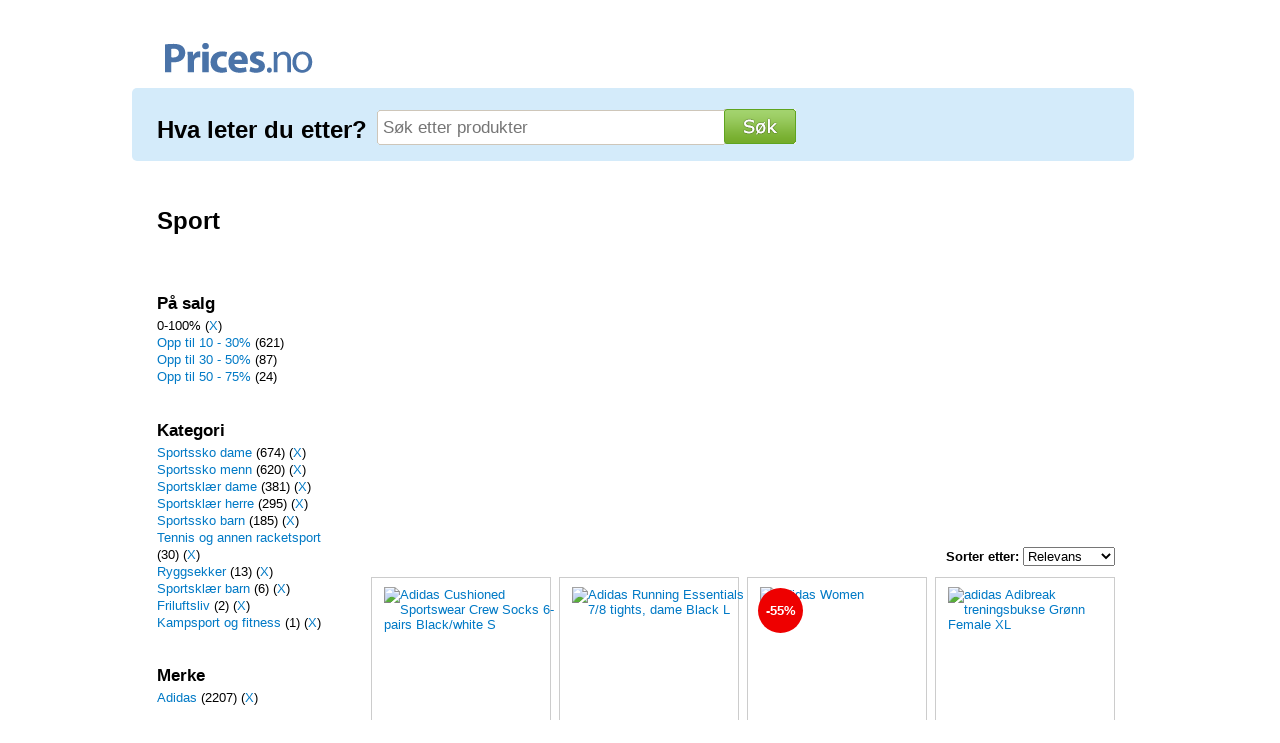

--- FILE ---
content_type: text/html; charset=UTF-8
request_url: https://www.prices.no/q=&b=61&c=163601&r=0-100
body_size: 5920
content:

<!DOCTYPE html>
<html lang="no">
<head>
<meta charset="utf-8">
<title>Sport - Prices.no</title>
<meta name="viewport" content="width=device-width, initial-scale=1">
<meta name="description" content="Finn bl.a. Adidas Running Essentials 7/8 tights, dame Black L fra 549 kr"><meta name="author" content="Prices.no" />
<meta name="owner" content="Prices.no" />
<meta name="copyright" content="Prices.no" />
<script src="jcart/js/jquery-1.4.4.min.js"></script>
<script>
  $(document).ready(function () {
    $("#hamburger").click(function () {
      $("#kategorier-m").toggle();
    });
  });
</script>
<link type="text/css" rel="stylesheet" href="//www.prices.no/prices.css" media="all" />
<!-- Google Tag Manager -->
<script>(function(w,d,s,l,i){w[l]=w[l]||[];w[l].push({'gtm.start':
new Date().getTime(),event:'gtm.js'});var f=d.getElementsByTagName(s)[0],
j=d.createElement(s),dl=l!='dataLayer'?'&l='+l:'';j.async=true;j.src=
'https://www.googletagmanager.com/gtm.js?id='+i+dl;f.parentNode.insertBefore(j,f);
})(window,document,'script','dataLayer','GTM-5SBPJ6J');</script>
<!-- End Google Tag Manager -->
<!--[if lte IE 10]>
<style type="text/css">
.search2f {
margin-top: 1px;
}
.search2f:hover {
margin-top: 1px;
}
</style>
<![endif]-->
<!--[if lt IE 9]>
  <script src="https://html5shiv.googlecode.com/svn/trunk/html5.js"></script>
<![endif]-->
<script>
//If JS is enabled add a class so we can hide the form ASAP (and only for JS enabled browsers)
document.documentElement.className = 'js';
//add the jQuery click/show/hide behaviours:
$(document).ready(function(){
     $("#navigate-mobile").click(function(){
         if($("#menu").is(":visible")){
           $("#menu").hide();
        } else {
           $("#menu").show();
        }
        //don't follow the link (optional, seen as the link is just an anchor)
        return false;
     });
  });
</script>

</head>
<body>
<div id="page">
<header>
<div style="float:right;margin-right:50px;margin-top:28px;color:#ffffff;">
<span style="font-size:16px;color:#000000"></span>
</div>
<div>
<a href="https://www.prices.no"><img src="https://www.prices.no/logo.svg" alt="Prices.no" width="233" height="77" border="0" /></a>
<div id="hamburger">&#9776;</div>
</div>
          
</header>

<div class="search">
<div class="title">Hva leter du etter?</div>
<form method="get" action="/search.php">
<fieldset id="digSearch">
<input class="inputfield" type="text" name="q" placeholder="S&oslash;k etter produkter" value="">
<input class="search2" type="submit" name="submit" onmouseout="this.src='sok.gif'" onmouseover="this.src='sok-.gif'" src="sok.gif">
</fieldset>
</form>
</div>
<div id="main">
<div id='kategorier-m' style='overflow-y: auto; max-height:420px;width:70%;margin-top:0px'>
<a href='https://www.prices.no/q=&c=108301'><svg class="svg-icon" xmlns="http://www.w3.org/2000/svg" width="24"  height="24"  viewBox="0 0 24 24" fill="none"  stroke="currentColor"  stroke-width="2"  stroke-linecap="round"  stroke-linejoin="round"><path stroke="none" d="M0 0h24v24H0z" fill="none"/><path d="M14 6a2 2 0 1 0 -4 0c0 1.667 .67 3 2 4h-.008l7.971 4.428a2 2 0 0 1 1.029 1.749v.823a2 2 0 0 1 -2 2h-14a2 2 0 0 1 -2 -2v-.823a2 2 0 0 1 1.029 -1.749l7.971 -4.428" /></svg>Dameklær</a><br />
<a href='https://www.prices.no/q=&c=108101'><svg class="svg-icon" xmlns="http://www.w3.org/2000/svg" width="24" height="24" viewBox="0 0 24 24" fill="none" stroke="currentColor" stroke-width="2" stroke-linecap="round"  stroke-linejoin="round"><path stroke="none" d="M0 0h24v24H0z" fill="none"/><path d="M12 22l4 -4l-2.5 -11l.993 -2.649a1 1 0 0 0 -.936 -1.351h-3.114a1 1 0 0 0 -.936 1.351l.993 2.649l-2.5 11l4 4z" /><path d="M10.5 7h3l5 5.5" /></svg>Herreklær</a><br />
<a href='https://www.prices.no/q=&c=108501'><svg class="svg-icon" xmlns="http://www.w3.org/2000/svg" width="24" height="24" viewBox="0 0 24 24" fill="none" stroke="currentColor" stroke-width="2" stroke-linecap="round"  stroke-linejoin="round"><path stroke="none" d="M0 0h24v24H0z" fill="none"/><path d="M15 4l6 2v5h-3v8a1 1 0 0 1 -1 1h-10a1 1 0 0 1 -1 -1v-8h-3v-5l6 -2a3 3 0 0 0 6 0" /></svg>Barneklær</a><br />
<a href='https://www.prices.no/q=&c=100332223'><svg class="svg-icon" xmlns="http://www.w3.org/2000/svg" width="24" height="24" viewBox="0 0 24 24" fill="none" stroke="currentColor" stroke-width="2" stroke-linecap="round"  stroke-linejoin="round"><path stroke="none" d="M0 0h24v24H0z" fill="none"/><path d="M13 21l3.5 -2l-4.5 -4l2 -4.5" /><path d="M7 6l2 4l5 .5l4 2.5l2.5 3" /><path d="M4 20l5 -1l1.5 -2" /><path d="M15 7a1 1 0 1 0 2 0a1 1 0 0 0 -2 0" /><path d="M9.5 5a.5 .5 0 1 0 0 -1a.5 .5 0 0 0 0 1z" fill="currentColor" /></svg>Dame sportsklær</a><br />
<a href='https://www.prices.no/q=&c=100332323'><svg class="svg-icon" xmlns="http://www.w3.org/2000/svg" width="24" height="24" viewBox="0 0 24 24" fill="none" stroke="currentColor" stroke-width="2" stroke-linecap="round"  stroke-linejoin="round"><path stroke="none" d="M0 0h24v24H0z" fill="none"/><path d="M11 4a1 1 0 1 0 2 0a1 1 0 0 0 -2 0" /><path d="M3 17l5 1l.75 -1.5" /><path d="M14 21v-4l-4 -3l1 -6" /><path d="M6 12v-3l5 -1l3 3l3 1" /><path d="M19.5 20a.5 .5 0 1 0 0 -1a.5 .5 0 0 0 0 1z" fill="currentColor" /></svg>Herre sportsklær</a><br />
<a href='https://www.prices.no/q=&c=100392623'><svg class="svg-icon" xmlns="http://www.w3.org/2000/svg" width="24" height="24" viewBox="0 0 24 24" fill="none" stroke="currentColor" stroke-width="2" stroke-linecap="round" stroke-linejoin="round"><path stroke="none" d="M0 0h24v24H0z" fill="none"/><path d="M4 6h5.426a1 1 0 0 1 .863 .496l1.064 1.823a3 3 0 0 0 1.896 1.407l4.677 1.114a4 4 0 0 1 3.074 3.89v2.27a1 1 0 0 1 -1 1h-16a1 1 0 0 1 -1 -1v-10a1 1 0 0 1 1 -1z" /><path d="M14 13l1 -2" /><path d="M8 18v-1a4 4 0 0 0 -4 -4h-1" /><path d="M10 12l1.5 -3" /></svg>Sko</a><br />
<a href='https://www.prices.no/q=&c=125801'><svg class="svg-icon" xmlns="http://www.w3.org/2000/svg" width="24" height="24" viewBox="0 0 24 24" fill="none" stroke="currentColor" stroke-width="2" stroke-linecap="round" stroke-linejoin="round"><path stroke="none" d="M0 0h24v24H0z" fill="none"/><path d="M6 5a2 2 0 0 1 2 -2h8a2 2 0 0 1 2 2v14a2 2 0 0 1 -2 2h-8a2 2 0 0 1 -2 -2v-14z" /><path d="M11 4h2" /><path d="M12 17v.01" /></svg>Mobilutstyr</a><br />
<a href='https://www.prices.no/q=&c=110101'><svg svg class="svg-icon" xmlns="http://www.w3.org/2000/svg" width="24" height="24" viewBox="0 0 24 24" fill="none" stroke="currentColor" stroke-width="2" stroke-linecap="round" stroke-linejoin="round"><path stroke="none" d="M0 0h24v24H0z" fill="none"/><path d="M3 5a1 1 0 0 1 1 -1h16a1 1 0 0 1 1 1v10a1 1 0 0 1 -1 1h-16a1 1 0 0 1 -1 -1v-10z" /><path d="M7 20h10" /><path d="M9 16v4" /><path d="M15 16v4" /></svg>Data og programvare</a><br />
<a href='https://www.prices.no/q=&c=134301'><svg class="svg-icon" xmlns="http://www.w3.org/2000/svg" width="24" height="24" viewBox="0 0 24 24" fill="none" stroke="currentColor" stroke-width="2" stroke-linecap="round"  stroke-linejoin="round"><path stroke="none" d="M0 0h24v24H0z" fill="none"/><path d="M9 20h6" /><path d="M12 20v-8" /><path d="M5 12h14l-4 -8h-6z" /></svg>Hus og hjem</a><br />
<a href='https://www.prices.no/q=&c=133101'><svg svg class="svg-icon" xmlns="http://www.w3.org/2000/svg" width="24" height="24" viewBox="0 0 24 24" fill="none" stroke="currentColor" stroke-width="2" stroke-linecap="round" stroke-linejoin="round"><path stroke="none" d="M0 0h24v24H0z" fill="none"/><path d="M10 6v3" /><path d="M14 6v3" /><path d="M5 9m0 2a2 2 0 0 1 2 -2h10a2 2 0 0 1 2 2v8a2 2 0 0 1 -2 2h-10a2 2 0 0 1 -2 -2z" /><path d="M12 15m-2 0a2 2 0 1 0 4 0a2 2 0 1 0 -4 0" /><path d="M9 3h6v3h-6z" /></svg>Kosmetikk</a><br />
<a href='https://www.prices.no/q=&c=5101'><svg class="svg-icon" xmlns="http://www.w3.org/2000/svg" width="24" height="24" viewBox="0 0 24 24" fill="none" stroke="currentColor" stroke-width="2" stroke-linecap="round" stroke-linejoin="round"><path stroke="none" d="M0 0h24v24H0z" fill="none"/><path d="M3 19a9 9 0 0 1 9 0a9 9 0 0 1 9 0" /><path d="M3 6a9 9 0 0 1 9 0a9 9 0 0 1 9 0" /><path d="M3 6l0 13" /><path d="M12 6l0 13" /><path d="M21 6l0 13" /></svg>Bøker og blader</a><br />
<a href='https://www.prices.no/q=&c=163601'><svg class="svg-icon" xmlns="http://www.w3.org/2000/svg" width="24"  height="24"  viewBox="0 0 24 24" fill="none"  stroke="currentColor"  stroke-width="2"  stroke-linecap="round"  stroke-linejoin="round"><path stroke="none" d="M0 0h24v24H0z" fill="none"/><path d="M12 12m-9 0a9 9 0 1 0 18 0a9 9 0 1 0 -18 0" /><path d="M6 5.3a9 9 0 0 1 0 13.4" /><path d="M18 5.3a9 9 0 0 0 0 13.4" /></svg>Sport</a><br />
<a href='https://www.prices.no/q=&c=100392523'><svg svg class="svg-icon" xmlns="http://www.w3.org/2000/svg" width="24" height="24" viewBox="0 0 24 24" fill="none" stroke="currentColor" stroke-width="2" stroke-linecap="round"  stroke-linejoin="round"><path stroke="none" d="M0 0h24v24H0z" fill="none"/><path d="M6 9a3 3 0 0 1 3 -3h6a3 3 0 0 1 3 3v6a3 3 0 0 1 -3 3h-6a3 3 0 0 1 -3 -3v-6z" /><path d="M9 18v3h6v-3" /><path d="M9 6v-3h6v3" /></svg>Klokker</a><br /><br />
</div>

<h1>Sport</h1>
<a id="navigate-mobile" href="#menu">Avgrens</a>

<nav id="menu">
<br /><br /><h3>På salg</h3>0-100% (<a href='https://www.prices.no/q=&b=61&c=163601'>X</a>)<br /><div id='' style='overflow-y: auto; max-height:200px;width:180px'><a href='https://www.prices.no/q=&r=10-30&b=61&c=163601'>Opp til 10 - 30%</a> (621)<br /><a href='https://www.prices.no/q=&r=30-50&b=61&c=163601'>Opp til 30 - 50%</a> (87)<br /><a href='https://www.prices.no/q=&r=50-75&b=61&c=163601'>Opp til 50 - 75%</a> (24)<br /></div><br /><h3>Kategori</h3><div id='' style='overflow-y:auto; max-height:200px;width:180px'><a href='https://www.prices.no/q=&c=100564913&b=61&r=0-100'>Sportssko dame</a> (674) (<a href='https://www.prices.no/q=&b=61&r=0-100'>X</a>)<br /><a href='https://www.prices.no/q=&c=100565013&b=61&r=0-100'>Sportssko menn</a> (620) (<a href='https://www.prices.no/q=&b=61&r=0-100'>X</a>)<br /><a href='https://www.prices.no/q=&c=100332223&b=61&r=0-100'>Sportsklær dame</a> (381) (<a href='https://www.prices.no/q=&b=61&r=0-100'>X</a>)<br /><a href='https://www.prices.no/q=&c=100332323&b=61&r=0-100'>Sportsklær herre</a> (295) (<a href='https://www.prices.no/q=&b=61&r=0-100'>X</a>)<br /><a href='https://www.prices.no/q=&c=100565113&b=61&r=0-100'>Sportssko barn</a> (185) (<a href='https://www.prices.no/q=&b=61&r=0-100'>X</a>)<br /><a href='https://www.prices.no/q=&c=165701&b=61&r=0-100'>Tennis og annen racketsport</a> (30) (<a href='https://www.prices.no/q=&b=61&r=0-100'>X</a>)<br /><a href='https://www.prices.no/q=&c=100568013&b=61&r=0-100'>Ryggsekker</a> (13) (<a href='https://www.prices.no/q=&b=61&r=0-100'>X</a>)<br /><a href='https://www.prices.no/q=&c=100572513&b=61&r=0-100'>Sportsklær barn</a> (6) (<a href='https://www.prices.no/q=&b=61&r=0-100'>X</a>)<br /><a href='https://www.prices.no/q=&c=164401&b=61&r=0-100'>Friluftsliv</a> (2) (<a href='https://www.prices.no/q=&b=61&r=0-100'>X</a>)<br /><a href='https://www.prices.no/q=&c=165101&b=61&r=0-100'>Kampsport og fitness</a> (1) (<a href='https://www.prices.no/q=&b=61&r=0-100'>X</a>)<br /></div><br /><h3>Merke</h3><div id='' style='overflow-y:auto; max-height:200px;width:180px'><a href='https://www.prices.no/q=&b=61&c=163601&r=0-100'>Adidas</a> (2207) (<a href='https://www.prices.no/q=&c=163601&r=0-100'>X</a>)<br /></div><a href='https://www.prices.no/q=&s='><br />Fjern alle filtre</a><br /><div id="desktopad">
<br /><br />

<br />


<script async src="//pagead2.googlesyndication.com/pagead/js/adsbygoogle.js"></script>
<ins class="adsbygoogle"
     style="display:block"
     data-ad-client="ca-pub-3491869746748434"
     data-ad-slot="7751495935"
     data-ad-format="auto"></ins>
<script>
(adsbygoogle = window.adsbygoogle || []).push({});
</script>
</div>
</nav>
<article>

<br /><script async src="//pagead2.googlesyndication.com/pagead/js/adsbygoogle.js"></script>
<ins class="adsbygoogle"
     style="display:block"
     data-ad-client="ca-pub-3491869746748434"
     data-ad-slot="7751495935"
     data-ad-format="auto"></ins>
<script>
(adsbygoogle = window.adsbygoogle || []).push({});
</script>

<div class='container'><div style='float:right;'><form><fieldset><label for='sorter'><b>Sorter etter: </b></label><select id='sorter' onchange='window.location.href = this.value;'><option selected value='https://www.prices.no/q=&b=61&c=163601&r=0-100'>Relevans</option><option value='https://www.prices.no/q=&b=61&c=163601&r=0-100&s=asc'>Pris lav-h&oslash;y</option><option value='https://www.prices.no/q=&b=61&c=163601&r=0-100&s=desc'>Pris h&oslash;y-lav</option></select></fieldset></form> 
</div></div><br /><br />
<div class='resultat-container' itemscope='' itemtype='https://schema.org/Product'><div class='resultat-container-w'><a href='https://www.prices.no/produkt/jXW0PYzeod--nzYMKalkeg/adidas' rel='nofollow' target='_blank' itemprop='url'><div class='resultat-bilde'><img src='/images/image.php?id=jXW0PYzeod--nzYMKalkeg' alt='Adidas Cushioned Sportswear Crew Socks 6-pairs Black/white S' class='mbilde' border='0' align='left'></img></div><div class='resultat-tekst'><span style='font-size:105%;color:#31353d;'>Adidas Cushioned Sportswear Crew Socks 6-pairs Black/white S</span></div><div class='resultat-pris' itemprop='offers' itemscope itemtype='https://schema.org/Offer'><span class='pris' itemprop='price' content=199>199,<small>00</small></span><span class='kr'> kr</span> <br /><div style='margin-top:4px;margin-bottom:0px;'></div><meta itemprop='availability' content='https://schema.org/InStock'></div></a><meta itemprop='name' content='Adidas Cushioned Sportswear Crew Socks 6-pairs Black/white S'></div></div><div class='resultat-container' itemscope='' itemtype='https://schema.org/Product'><div class='resultat-container-w'><a href='https://www.prices.no/produkt/5w_4F9v8RsMoZBR-kEloXQ/adidas' rel='nofollow' target='_blank' itemprop='url'><div class='resultat-bilde'><img src='/images/image.php?id=5w_4F9v8RsMoZBR-kEloXQ' alt='Adidas Running Essentials 7/8 tights, dame Black L' class='mbilde' border='0' align='left'></img></div><div class='resultat-tekst'><span style='font-size:105%;color:#31353d;'>Adidas Running Essentials 7/8 tights, dame Black L</span></div><div class='resultat-pris' itemprop='offers' itemscope itemtype='https://schema.org/Offer'><span class='pris' itemprop='price' content=549>549,<small>00</small></span><span class='kr'> kr</span> <br /><div style='margin-top:4px;margin-bottom:0px;'></div><meta itemprop='availability' content='https://schema.org/InStock'></div></a><meta itemprop='name' content='Adidas Running Essentials 7/8 tights, dame Black L'></div></div><div class='resultat-container' itemscope='' itemtype='https://schema.org/Product'><div class='resultat-container-w'><a href='https://www.prices.no/produkt/XFVRonaOCLnPAeEeg0fbqQ/adidas' rel='nofollow' target='_blank' itemprop='url'><div class='resultat-bilde'><div class='sale'>-55%</div><img src='/images/image.php?id=XFVRonaOCLnPAeEeg0fbqQ' alt='Adidas Women's Optime Training Icons 7/8 Tight Legacy Burgundy S Regular' class='mbilde' border='0' align='left'></img></div><div class='resultat-tekst'><span style='font-size:105%;color:#31353d;'>Adidas Women's Optime Training Icons 7/8 Tight Legacy Bur...</span></div><div class='resultat-pris' itemprop='offers' itemscope itemtype='https://schema.org/Offer'><span style='text-decoration:line-through; color:#000000; font-size:12pt;'>699,<small>00</small></span> <span class='pris' itemprop='price' content=315>315,<small>00</small></span><span class='kr'> kr</span> <br /><div style='margin-top:4px;margin-bottom:0px;'></div><meta itemprop='availability' content='https://schema.org/InStock'></div></a><meta itemprop='name' content='Adidas Women's Optime Training Icons 7/8 Tight Legacy Bur...'></div></div><div class='resultat-container' itemscope='' itemtype='https://schema.org/Product'><div class='resultat-container-w'><a href='https://www.prices.no/produkt/0QLB78FWuS_euxJsQD1dwg/adidas' rel='nofollow' target='_blank' itemprop='url'><div class='resultat-bilde'><img src='/images/image.php?id=0QLB78FWuS_euxJsQD1dwg' alt='adidas Adibreak treningsbukse Grønn Female XL' class='mbilde' border='0' align='left'></img></div><div class='resultat-tekst'><span style='font-size:105%;color:#31353d;'>adidas Adibreak treningsbukse Grønn Female XL</span></div><div class='resultat-pris' itemprop='offers' itemscope itemtype='https://schema.org/Offer'><span class='pris' itemprop='price' content=829>829,<small>00</small></span><span class='kr'> kr</span> <br /><div style='margin-top:4px;margin-bottom:0px;'></div><meta itemprop='availability' content='https://schema.org/InStock'></div></a><meta itemprop='name' content='adidas Adibreak treningsbukse Grønn Female XL'></div></div><div class='resultat-container' itemscope='' itemtype='https://schema.org/Product'><div class='resultat-container-w'><a href='https://www.prices.no/produkt/yi-HouocinDTnx-08V7Auw/adidas' rel='nofollow' target='_blank' itemprop='url'><div class='resultat-bilde'><img src='/images/image.php?id=yi-HouocinDTnx-08V7Auw' alt='Adidas Match Skirt Pro Y3 White/Black' class='mbilde' border='0' align='left'></img></div><div class='resultat-tekst'><span style='font-size:105%;color:#31353d;'>Adidas Match Skirt Pro Y3 White/Black</span></div><div class='resultat-pris' itemprop='offers' itemscope itemtype='https://schema.org/Offer'><span class='pris' itemprop='price' content=799>799,<small>00</small></span><span class='kr'> kr</span> <br /><div style='margin-top:4px;margin-bottom:0px;'></div><meta itemprop='availability' content='https://schema.org/InStock'></div></a><meta itemprop='name' content='Adidas Match Skirt Pro Y3 White/Black'></div></div><div class='resultat-container' itemscope='' itemtype='https://schema.org/Product'><div class='resultat-container-w'><a href='https://www.prices.no/produkt/uOrgeYBkXqznChcfDevswQ/adidas' rel='nofollow' target='_blank' itemprop='url'><div class='resultat-bilde'><img src='/images/image.php?id=uOrgeYBkXqznChcfDevswQ' alt='Adidas Boxing Bag Classic 90 cm' class='mbilde' border='0' align='left'></img></div><div class='resultat-tekst'><span style='font-size:105%;color:#31353d;'>Adidas Boxing Bag Classic 90 cm</span></div><div class='resultat-pris' itemprop='offers' itemscope itemtype='https://schema.org/Offer'><span class='pris' itemprop='price' content=1895>1&nbsp;895,<small>00</small></span><span class='kr'> kr</span> <br /><div style='margin-top:4px;margin-bottom:0px;'></div><meta itemprop='availability' content='https://schema.org/InStock'></div></a><meta itemprop='name' content='Adidas Boxing Bag Classic 90 cm'></div></div><div class='resultat-container' itemscope='' itemtype='https://schema.org/Product'><div class='resultat-container-w'><a href='https://www.prices.no/produkt/FXYybkfz1MR-rqevfhrPdw/adidas' rel='nofollow' target='_blank' itemprop='url'><div class='resultat-bilde'><div class='sale'>-43%</div><img src='/images/image.php?id=FXYybkfz1MR-rqevfhrPdw' alt='Adidas Ultimate 365 Tpr Bukse Herre Grønn 34-32' class='mbilde' border='0' align='left'></img></div><div class='resultat-tekst'><span style='font-size:105%;color:#31353d;'>Adidas Ultimate 365 Tpr Bukse Herre Grønn 34-32</span></div><div class='resultat-pris' itemprop='offers' itemscope itemtype='https://schema.org/Offer'><span style='text-decoration:line-through; color:#000000; font-size:12pt;'>879,<small>00</small></span> <span class='pris' itemprop='price' content=499>499,<small>00</small></span><span class='kr'> kr</span> <br /><div style='margin-top:4px;margin-bottom:0px;'></div><meta itemprop='availability' content='https://schema.org/InStock'></div></a><meta itemprop='name' content='Adidas Ultimate 365 Tpr Bukse Herre Grønn 34-32'></div></div><div class='resultat-container' itemscope='' itemtype='https://schema.org/Product'><div class='resultat-container-w'><a href='https://www.prices.no/produkt/YdMe-Yzk6gIRGGKx5i7Agg/adidas' rel='nofollow' target='_blank' itemprop='url'><div class='resultat-bilde'><img src='/images/image.php?id=YdMe-Yzk6gIRGGKx5i7Agg' alt='Adidas Handball Spezial Db3021 Sko Sort Og Hvit Hvit female 42 2/3' class='mbilde' border='0' align='left'></img></div><div class='resultat-tekst'><span style='font-size:105%;color:#31353d;'>Adidas Handball Spezial Db3021 Sko Sort Og Hvit Hvit fema...</span></div><div class='resultat-pris' itemprop='offers' itemscope itemtype='https://schema.org/Offer'><span class='pris' itemprop='price' content=1349>1&nbsp;349,<small>00</small></span><span class='kr'> kr</span> <br /><div style='margin-top:4px;margin-bottom:0px;'></div><meta itemprop='availability' content='https://schema.org/InStock'></div></a><meta itemprop='name' content='Adidas Handball Spezial Db3021 Sko Sort Og Hvit Hvit fema...'></div></div><div class='resultat-container' itemscope='' itemtype='https://schema.org/Product'><div class='resultat-container-w'><a href='https://www.prices.no/produkt/Ai7S6oxHgBZ9RziZxx_bQQ/adidas' rel='nofollow' target='_blank' itemprop='url'><div class='resultat-bilde'><img src='/images/image.php?id=Ai7S6oxHgBZ9RziZxx_bQQ' alt='Adidas W Adizero E Booty Black Black L' class='mbilde' border='0' align='left'></img></div><div class='resultat-tekst'><span style='font-size:105%;color:#31353d;'>Adidas W Adizero E Booty Black Black L</span></div><div class='resultat-pris' itemprop='offers' itemscope itemtype='https://schema.org/Offer'><span class='pris' itemprop='price' content=349>349,<small>00</small></span><span class='kr'> kr</span> <br /><div style='margin-top:4px;margin-bottom:0px;'></div><meta itemprop='availability' content='https://schema.org/InStock'></div></a><meta itemprop='name' content='Adidas W Adizero E Booty Black Black L'></div></div><div class='resultat-container' itemscope='' itemtype='https://schema.org/Product'><div class='resultat-container-w'><a href='https://www.prices.no/produkt/2fDPMMLcesknMoqwVac8uQ/adidas' rel='nofollow' target='_blank' itemprop='url'><div class='resultat-bilde'><img src='/images/image.php?id=2fDPMMLcesknMoqwVac8uQ' alt='Adidas W Adizero E Booty Black Black XL' class='mbilde' border='0' align='left'></img></div><div class='resultat-tekst'><span style='font-size:105%;color:#31353d;'>Adidas W Adizero E Booty Black Black XL</span></div><div class='resultat-pris' itemprop='offers' itemscope itemtype='https://schema.org/Offer'><span class='pris' itemprop='price' content=349>349,<small>00</small></span><span class='kr'> kr</span> <br /><div style='margin-top:4px;margin-bottom:0px;'></div><meta itemprop='availability' content='https://schema.org/InStock'></div></a><meta itemprop='name' content='Adidas W Adizero E Booty Black Black XL'></div></div><div class='resultat-container' itemscope='' itemtype='https://schema.org/Product'><div class='resultat-container-w'><a href='https://www.prices.no/produkt/IWbj-WitZja69gK9zc3x_Q/adidas' rel='nofollow' target='_blank' itemprop='url'><div class='resultat-bilde'><img src='/images/image.php?id=IWbj-WitZja69gK9zc3x_Q' alt='Adidas W Adizero E Booty Black Black S' class='mbilde' border='0' align='left'></img></div><div class='resultat-tekst'><span style='font-size:105%;color:#31353d;'>Adidas W Adizero E Booty Black Black S</span></div><div class='resultat-pris' itemprop='offers' itemscope itemtype='https://schema.org/Offer'><span class='pris' itemprop='price' content=349>349,<small>00</small></span><span class='kr'> kr</span> <br /><div style='margin-top:4px;margin-bottom:0px;'></div><meta itemprop='availability' content='https://schema.org/InStock'></div></a><meta itemprop='name' content='Adidas W Adizero E Booty Black Black S'></div></div><div class='resultat-container' itemscope='' itemtype='https://schema.org/Product'><div class='resultat-container-w'><a href='https://www.prices.no/produkt/W3EvjP0i_I1TjpqbadwxyA/adidas' rel='nofollow' target='_blank' itemprop='url'><div class='resultat-bilde'><img src='/images/image.php?id=W3EvjP0i_I1TjpqbadwxyA' alt='Adidas W Adizero E Booty Black Black M' class='mbilde' border='0' align='left'></img></div><div class='resultat-tekst'><span style='font-size:105%;color:#31353d;'>Adidas W Adizero E Booty Black Black M</span></div><div class='resultat-pris' itemprop='offers' itemscope itemtype='https://schema.org/Offer'><span class='pris' itemprop='price' content=349>349,<small>00</small></span><span class='kr'> kr</span> <br /><div style='margin-top:4px;margin-bottom:0px;'></div><meta itemprop='availability' content='https://schema.org/InStock'></div></a><meta itemprop='name' content='Adidas W Adizero E Booty Black Black M'></div></div><div class='resultat-container' itemscope='' itemtype='https://schema.org/Product'><div class='resultat-container-w'><a href='https://www.prices.no/produkt/rlSo0qZbBPORkLnNHTluSQ/adidas' rel='nofollow' target='_blank' itemprop='url'><div class='resultat-bilde'><div class='sale'>-44%</div><img src='/images/image.php?id=rlSo0qZbBPORkLnNHTluSQ' alt='Adidas W Xpr Ls Tee Carbon Carbon L' class='mbilde' border='0' align='left'></img></div><div class='resultat-tekst'><span style='font-size:105%;color:#31353d;'>Adidas W Xpr Ls Tee Carbon Carbon L</span></div><div class='resultat-pris' itemprop='offers' itemscope itemtype='https://schema.org/Offer'><span style='text-decoration:line-through; color:#000000; font-size:12pt;'>799,<small>00</small></span> <span class='pris' itemprop='price' content=449>449,<small>00</small></span><span class='kr'> kr</span> <br /><div style='margin-top:4px;margin-bottom:0px;'></div><meta itemprop='availability' content='https://schema.org/InStock'></div></a><meta itemprop='name' content='Adidas W Xpr Ls Tee Carbon Carbon L'></div></div><div class='resultat-container' itemscope='' itemtype='https://schema.org/Product'><div class='resultat-container-w'><a href='https://www.prices.no/produkt/n9FcmyLsZJX9K1lHuKugHQ/adidas' rel='nofollow' target='_blank' itemprop='url'><div class='resultat-bilde'><div class='sale'>-44%</div><img src='/images/image.php?id=n9FcmyLsZJX9K1lHuKugHQ' alt='Adidas W Xpr Ls Tee Carbon Carbon XL' class='mbilde' border='0' align='left'></img></div><div class='resultat-tekst'><span style='font-size:105%;color:#31353d;'>Adidas W Xpr Ls Tee Carbon Carbon XL</span></div><div class='resultat-pris' itemprop='offers' itemscope itemtype='https://schema.org/Offer'><span style='text-decoration:line-through; color:#000000; font-size:12pt;'>799,<small>00</small></span> <span class='pris' itemprop='price' content=449>449,<small>00</small></span><span class='kr'> kr</span> <br /><div style='margin-top:4px;margin-bottom:0px;'></div><meta itemprop='availability' content='https://schema.org/InStock'></div></a><meta itemprop='name' content='Adidas W Xpr Ls Tee Carbon Carbon XL'></div></div><div class='resultat-container' itemscope='' itemtype='https://schema.org/Product'><div class='resultat-container-w'><a href='https://www.prices.no/produkt/I9nBhpfyE_iAeXr-dG3hRw/adidas' rel='nofollow' target='_blank' itemprop='url'><div class='resultat-bilde'><div class='sale'>-44%</div><img src='/images/image.php?id=I9nBhpfyE_iAeXr-dG3hRw' alt='Adidas W Xpr Ls Tee Carbon Carbon S' class='mbilde' border='0' align='left'></img></div><div class='resultat-tekst'><span style='font-size:105%;color:#31353d;'>Adidas W Xpr Ls Tee Carbon Carbon S</span></div><div class='resultat-pris' itemprop='offers' itemscope itemtype='https://schema.org/Offer'><span style='text-decoration:line-through; color:#000000; font-size:12pt;'>799,<small>00</small></span> <span class='pris' itemprop='price' content=449>449,<small>00</small></span><span class='kr'> kr</span> <br /><div style='margin-top:4px;margin-bottom:0px;'></div><meta itemprop='availability' content='https://schema.org/InStock'></div></a><meta itemprop='name' content='Adidas W Xpr Ls Tee Carbon Carbon S'></div></div><div class='resultat-container' itemscope='' itemtype='https://schema.org/Product'><div class='resultat-container-w'><a href='https://www.prices.no/produkt/wV1y4q06u2GX_RpF4hrXLQ/adidas' rel='nofollow' target='_blank' itemprop='url'><div class='resultat-bilde'><img src='/images/image.php?id=wV1y4q06u2GX_RpF4hrXLQ' alt='Adidas Women's Xperior Shorts Black L 5' class='mbilde' border='0' align='left'></img></div><div class='resultat-tekst'><span style='font-size:105%;color:#31353d;'>Adidas Women's Xperior Shorts Black L 5</span></div><div class='resultat-pris' itemprop='offers' itemscope itemtype='https://schema.org/Offer'><span class='pris' itemprop='price' content=749>749,<small>00</small></span><span class='kr'> kr</span> <br /><div style='margin-top:4px;margin-bottom:0px;'></div><meta itemprop='availability' content='https://schema.org/InStock'></div></a><meta itemprop='name' content='Adidas Women's Xperior Shorts Black L 5'></div></div><div class='resultat-container' itemscope='' itemtype='https://schema.org/Product'><div class='resultat-container-w'><a href='https://www.prices.no/produkt/5CWhl7BOey3b-L8LSBXgTw/adidas' rel='nofollow' target='_blank' itemprop='url'><div class='resultat-bilde'><img src='/images/image.php?id=5CWhl7BOey3b-L8LSBXgTw' alt='Adidas Women's Xperior Shorts Black XL5' class='mbilde' border='0' align='left'></img></div><div class='resultat-tekst'><span style='font-size:105%;color:#31353d;'>Adidas Women's Xperior Shorts Black XL5</span></div><div class='resultat-pris' itemprop='offers' itemscope itemtype='https://schema.org/Offer'><span class='pris' itemprop='price' content=749>749,<small>00</small></span><span class='kr'> kr</span> <br /><div style='margin-top:4px;margin-bottom:0px;'></div><meta itemprop='availability' content='https://schema.org/InStock'></div></a><meta itemprop='name' content='Adidas Women's Xperior Shorts Black XL5'></div></div><div class='resultat-container' itemscope='' itemtype='https://schema.org/Product'><div class='resultat-container-w'><a href='https://www.prices.no/produkt/9xSs18zOe2wft8Jn0AFZJA/adidas' rel='nofollow' target='_blank' itemprop='url'><div class='resultat-bilde'><img src='/images/image.php?id=9xSs18zOe2wft8Jn0AFZJA' alt='Adidas Women's Xperior Shorts Black S 5' class='mbilde' border='0' align='left'></img></div><div class='resultat-tekst'><span style='font-size:105%;color:#31353d;'>Adidas Women's Xperior Shorts Black S 5</span></div><div class='resultat-pris' itemprop='offers' itemscope itemtype='https://schema.org/Offer'><span class='pris' itemprop='price' content=749>749,<small>00</small></span><span class='kr'> kr</span> <br /><div style='margin-top:4px;margin-bottom:0px;'></div><meta itemprop='availability' content='https://schema.org/InStock'></div></a><meta itemprop='name' content='Adidas Women's Xperior Shorts Black S 5'></div></div><div class='resultat-container' itemscope='' itemtype='https://schema.org/Product'><div class='resultat-container-w'><a href='https://www.prices.no/produkt/YQnXsR2k9B746rfyu0zTfg/adidas' rel='nofollow' target='_blank' itemprop='url'><div class='resultat-bilde'><div class='sale'>-27%</div><img src='/images/image.php?id=YQnXsR2k9B746rfyu0zTfg' alt='Adidas W Xpr Tights Black L-XL' class='mbilde' border='0' align='left'></img></div><div class='resultat-tekst'><span style='font-size:105%;color:#31353d;'>Adidas W Xpr Tights Black L-XL</span></div><div class='resultat-pris' itemprop='offers' itemscope itemtype='https://schema.org/Offer'><span style='text-decoration:line-through; color:#000000; font-size:12pt;'>1&nbsp;099,<small>00</small></span> <span class='pris' itemprop='price' content=799>799,<small>00</small></span><span class='kr'> kr</span> <br /><div style='margin-top:4px;margin-bottom:0px;'></div><meta itemprop='availability' content='https://schema.org/InStock'></div></a><meta itemprop='name' content='Adidas W Xpr Tights Black L-XL'></div></div><div class='resultat-container' itemscope='' itemtype='https://schema.org/Product'><div class='resultat-container-w'><a href='https://www.prices.no/produkt/7_MhPwhaiwgKOKfmTmw6nw/adidas' rel='nofollow' target='_blank' itemprop='url'><div class='resultat-bilde'><div class='sale'>-27%</div><img src='/images/image.php?id=7_MhPwhaiwgKOKfmTmw6nw' alt='Adidas W Xpr Tights Black L' class='mbilde' border='0' align='left'></img></div><div class='resultat-tekst'><span style='font-size:105%;color:#31353d;'>Adidas W Xpr Tights Black L</span></div><div class='resultat-pris' itemprop='offers' itemscope itemtype='https://schema.org/Offer'><span style='text-decoration:line-through; color:#000000; font-size:12pt;'>1&nbsp;099,<small>00</small></span> <span class='pris' itemprop='price' content=799>799,<small>00</small></span><span class='kr'> kr</span> <br /><div style='margin-top:4px;margin-bottom:0px;'></div><meta itemprop='availability' content='https://schema.org/InStock'></div></a><meta itemprop='name' content='Adidas W Xpr Tights Black L'></div></div><div class='resultat-container' itemscope='' itemtype='https://schema.org/Product'><div class='resultat-container-w'><a href='https://www.prices.no/produkt/-FC8Dt-__uYSHu-RD1B_rw/adidas' rel='nofollow' target='_blank' itemprop='url'><div class='resultat-bilde'><div class='sale'>-44%</div><img src='/images/image.php?id=-FC8Dt-__uYSHu-RD1B_rw' alt='Adidas W Xpr Ls Tee Carbon Carbon M' class='mbilde' border='0' align='left'></img></div><div class='resultat-tekst'><span style='font-size:105%;color:#31353d;'>Adidas W Xpr Ls Tee Carbon Carbon M</span></div><div class='resultat-pris' itemprop='offers' itemscope itemtype='https://schema.org/Offer'><span style='text-decoration:line-through; color:#000000; font-size:12pt;'>799,<small>00</small></span> <span class='pris' itemprop='price' content=449>449,<small>00</small></span><span class='kr'> kr</span> <br /><div style='margin-top:4px;margin-bottom:0px;'></div><meta itemprop='availability' content='https://schema.org/InStock'></div></a><meta itemprop='name' content='Adidas W Xpr Ls Tee Carbon Carbon M'></div></div><div class='resultat-container' itemscope='' itemtype='https://schema.org/Product'><div class='resultat-container-w'><a href='https://www.prices.no/produkt/mwxYatWB0xX5f28ZcODt1A/adidas' rel='nofollow' target='_blank' itemprop='url'><div class='resultat-bilde'><img src='/images/image.php?id=mwxYatWB0xX5f28ZcODt1A' alt='Adidas Women's Xperior Shorts Black M 5' class='mbilde' border='0' align='left'></img></div><div class='resultat-tekst'><span style='font-size:105%;color:#31353d;'>Adidas Women's Xperior Shorts Black M 5</span></div><div class='resultat-pris' itemprop='offers' itemscope itemtype='https://schema.org/Offer'><span class='pris' itemprop='price' content=749>749,<small>00</small></span><span class='kr'> kr</span> <br /><div style='margin-top:4px;margin-bottom:0px;'></div><meta itemprop='availability' content='https://schema.org/InStock'></div></a><meta itemprop='name' content='Adidas Women's Xperior Shorts Black M 5'></div></div><div class='resultat-container' itemscope='' itemtype='https://schema.org/Product'><div class='resultat-container-w'><a href='https://www.prices.no/produkt/rtjLQnB2-dgL_mWmxagQMw/adidas' rel='nofollow' target='_blank' itemprop='url'><div class='resultat-bilde'><div class='sale'>-31%</div><img src='/images/image.php?id=rtjLQnB2-dgL_mWmxagQMw' alt='Adidas W Adizero E Jckt White White XL' class='mbilde' border='0' align='left'></img></div><div class='resultat-tekst'><span style='font-size:105%;color:#31353d;'>Adidas W Adizero E Jckt White White XL</span></div><div class='resultat-pris' itemprop='offers' itemscope itemtype='https://schema.org/Offer'><span style='text-decoration:line-through; color:#000000; font-size:12pt;'>799,<small>00</small></span> <span class='pris' itemprop='price' content=549>549,<small>00</small></span><span class='kr'> kr</span> <br /><div style='margin-top:4px;margin-bottom:0px;'></div><meta itemprop='availability' content='https://schema.org/InStock'></div></a><meta itemprop='name' content='Adidas W Adizero E Jckt White White XL'></div></div><div class='resultat-container' itemscope='' itemtype='https://schema.org/Product'><div class='resultat-container-w'><a href='https://www.prices.no/produkt/8fN_WrUXk3TC9AkjGHwd7g/adidas' rel='nofollow' target='_blank' itemprop='url'><div class='resultat-bilde'><div class='sale'>-27%</div><img src='/images/image.php?id=8fN_WrUXk3TC9AkjGHwd7g' alt='Adidas W Xpr Tights Black M-L' class='mbilde' border='0' align='left'></img></div><div class='resultat-tekst'><span style='font-size:105%;color:#31353d;'>Adidas W Xpr Tights Black M-L</span></div><div class='resultat-pris' itemprop='offers' itemscope itemtype='https://schema.org/Offer'><span style='text-decoration:line-through; color:#000000; font-size:12pt;'>1&nbsp;099,<small>00</small></span> <span class='pris' itemprop='price' content=799>799,<small>00</small></span><span class='kr'> kr</span> <br /><div style='margin-top:4px;margin-bottom:0px;'></div><meta itemprop='availability' content='https://schema.org/InStock'></div></a><meta itemprop='name' content='Adidas W Xpr Tights Black M-L'></div></div><div class='resultat-container' itemscope='' itemtype='https://schema.org/Product'><div class='resultat-container-w'><a href='https://www.prices.no/produkt/3ZUevpEouuuouiSBPrYGLQ/adidas' rel='nofollow' target='_blank' itemprop='url'><div class='resultat-bilde'><div class='sale'>-31%</div><img src='/images/image.php?id=3ZUevpEouuuouiSBPrYGLQ' alt='Adidas W Adizero E Jckt White White L' class='mbilde' border='0' align='left'></img></div><div class='resultat-tekst'><span style='font-size:105%;color:#31353d;'>Adidas W Adizero E Jckt White White L</span></div><div class='resultat-pris' itemprop='offers' itemscope itemtype='https://schema.org/Offer'><span style='text-decoration:line-through; color:#000000; font-size:12pt;'>799,<small>00</small></span> <span class='pris' itemprop='price' content=549>549,<small>00</small></span><span class='kr'> kr</span> <br /><div style='margin-top:4px;margin-bottom:0px;'></div><meta itemprop='availability' content='https://schema.org/InStock'></div></a><meta itemprop='name' content='Adidas W Adizero E Jckt White White L'></div></div><div class='resultat-container' itemscope='' itemtype='https://schema.org/Product'><div class='resultat-container-w'><a href='https://www.prices.no/produkt/__ZyYsrSmlEe2TMb1RW26g/adidas' rel='nofollow' target='_blank' itemprop='url'><div class='resultat-bilde'><div class='sale'>-31%</div><img src='/images/image.php?id=__ZyYsrSmlEe2TMb1RW26g' alt='Adidas W Adizero E Jckt White White M' class='mbilde' border='0' align='left'></img></div><div class='resultat-tekst'><span style='font-size:105%;color:#31353d;'>Adidas W Adizero E Jckt White White M</span></div><div class='resultat-pris' itemprop='offers' itemscope itemtype='https://schema.org/Offer'><span style='text-decoration:line-through; color:#000000; font-size:12pt;'>799,<small>00</small></span> <span class='pris' itemprop='price' content=549>549,<small>00</small></span><span class='kr'> kr</span> <br /><div style='margin-top:4px;margin-bottom:0px;'></div><meta itemprop='availability' content='https://schema.org/InStock'></div></a><meta itemprop='name' content='Adidas W Adizero E Jckt White White M'></div></div><div class='resultat-container' itemscope='' itemtype='https://schema.org/Product'><div class='resultat-container-w'><a href='https://www.prices.no/produkt/Yvjg0Kr8vcy2DJvrap40mw/adidas' rel='nofollow' target='_blank' itemprop='url'><div class='resultat-bilde'><div class='sale'>-44%</div><img src='/images/image.php?id=Yvjg0Kr8vcy2DJvrap40mw' alt='Adidas W Xpr Ls Tee Carbon Carbon XS' class='mbilde' border='0' align='left'></img></div><div class='resultat-tekst'><span style='font-size:105%;color:#31353d;'>Adidas W Xpr Ls Tee Carbon Carbon XS</span></div><div class='resultat-pris' itemprop='offers' itemscope itemtype='https://schema.org/Offer'><span style='text-decoration:line-through; color:#000000; font-size:12pt;'>799,<small>00</small></span> <span class='pris' itemprop='price' content=449>449,<small>00</small></span><span class='kr'> kr</span> <br /><div style='margin-top:4px;margin-bottom:0px;'></div><meta itemprop='availability' content='https://schema.org/InStock'></div></a><meta itemprop='name' content='Adidas W Xpr Ls Tee Carbon Carbon XS'></div></div><div class='resultat-container' itemscope='' itemtype='https://schema.org/Product'><div class='resultat-container-w'><a href='https://www.prices.no/produkt/97RTkqnx-42yWZDxJ_iacg/adidas' rel='nofollow' target='_blank' itemprop='url'><div class='resultat-bilde'><img src='/images/image.php?id=97RTkqnx-42yWZDxJ_iacg' alt='Adidas W Xpr Light R J Seimor L' class='mbilde' border='0' align='left'></img></div><div class='resultat-tekst'><span style='font-size:105%;color:#31353d;'>Adidas W Xpr Light R J Seimor L</span></div><div class='resultat-pris' itemprop='offers' itemscope itemtype='https://schema.org/Offer'><span class='pris' itemprop='price' content=2099>2&nbsp;099,<small>00</small></span><span class='kr'> kr</span> <br /><div style='margin-top:4px;margin-bottom:0px;'></div><meta itemprop='availability' content='https://schema.org/InStock'></div></a><meta itemprop='name' content='Adidas W Xpr Light R J Seimor L'></div></div><div class='resultat-container' itemscope='' itemtype='https://schema.org/Product'><div class='resultat-container-w'><a href='https://www.prices.no/produkt/aTSpYLgeV20fw0MW2xJDew/adidas' rel='nofollow' target='_blank' itemprop='url'><div class='resultat-bilde'><div class='sale'>-27%</div><img src='/images/image.php?id=aTSpYLgeV20fw0MW2xJDew' alt='Adidas W Xpr Tights Black M' class='mbilde' border='0' align='left'></img></div><div class='resultat-tekst'><span style='font-size:105%;color:#31353d;'>Adidas W Xpr Tights Black M</span></div><div class='resultat-pris' itemprop='offers' itemscope itemtype='https://schema.org/Offer'><span style='text-decoration:line-through; color:#000000; font-size:12pt;'>1&nbsp;099,<small>00</small></span> <span class='pris' itemprop='price' content=799>799,<small>00</small></span><span class='kr'> kr</span> <br /><div style='margin-top:4px;margin-bottom:0px;'></div><meta itemprop='availability' content='https://schema.org/InStock'></div></a><meta itemprop='name' content='Adidas W Xpr Tights Black M'></div></div><div class='resultat-container' itemscope='' itemtype='https://schema.org/Product'><div class='resultat-container-w'><a href='https://www.prices.no/produkt/3Bz79hOX8K0bbmnTVzXjlQ/adidas' rel='nofollow' target='_blank' itemprop='url'><div class='resultat-bilde'><div class='sale'>-27%</div><img src='/images/image.php?id=3Bz79hOX8K0bbmnTVzXjlQ' alt='Adidas W Xpr Tights Black S' class='mbilde' border='0' align='left'></img></div><div class='resultat-tekst'><span style='font-size:105%;color:#31353d;'>Adidas W Xpr Tights Black S</span></div><div class='resultat-pris' itemprop='offers' itemscope itemtype='https://schema.org/Offer'><span style='text-decoration:line-through; color:#000000; font-size:12pt;'>1&nbsp;099,<small>00</small></span> <span class='pris' itemprop='price' content=799>799,<small>00</small></span><span class='kr'> kr</span> <br /><div style='margin-top:4px;margin-bottom:0px;'></div><meta itemprop='availability' content='https://schema.org/InStock'></div></a><meta itemprop='name' content='Adidas W Xpr Tights Black S'></div></div><div class='resultat-container' itemscope='' itemtype='https://schema.org/Product'><div class='resultat-container-w'><a href='https://www.prices.no/produkt/pt_kATvCp1L0uN1DF28Xiw/adidas' rel='nofollow' target='_blank' itemprop='url'><div class='resultat-bilde'><div class='sale'>-27%</div><img src='/images/image.php?id=pt_kATvCp1L0uN1DF28Xiw' alt='Adidas W Xpr Tights Black S-M' class='mbilde' border='0' align='left'></img></div><div class='resultat-tekst'><span style='font-size:105%;color:#31353d;'>Adidas W Xpr Tights Black S-M</span></div><div class='resultat-pris' itemprop='offers' itemscope itemtype='https://schema.org/Offer'><span style='text-decoration:line-through; color:#000000; font-size:12pt;'>1&nbsp;099,<small>00</small></span> <span class='pris' itemprop='price' content=799>799,<small>00</small></span><span class='kr'> kr</span> <br /><div style='margin-top:4px;margin-bottom:0px;'></div><meta itemprop='availability' content='https://schema.org/InStock'></div></a><meta itemprop='name' content='Adidas W Xpr Tights Black S-M'></div></div><div class='resultat-container' itemscope='' itemtype='https://schema.org/Product'><div class='resultat-container-w'><a href='https://www.prices.no/produkt/9ZCqNPcXlf-Rwc7TROQhEw/adidas' rel='nofollow' target='_blank' itemprop='url'><div class='resultat-bilde'><img src='/images/image.php?id=9ZCqNPcXlf-Rwc7TROQhEw' alt='Adidas W Xpr Light R J Seimor S' class='mbilde' border='0' align='left'></img></div><div class='resultat-tekst'><span style='font-size:105%;color:#31353d;'>Adidas W Xpr Light R J Seimor S</span></div><div class='resultat-pris' itemprop='offers' itemscope itemtype='https://schema.org/Offer'><span class='pris' itemprop='price' content=2099>2&nbsp;099,<small>00</small></span><span class='kr'> kr</span> <br /><div style='margin-top:4px;margin-bottom:0px;'></div><meta itemprop='availability' content='https://schema.org/InStock'></div></a><meta itemprop='name' content='Adidas W Xpr Light R J Seimor S'></div></div><div class='resultat-container' itemscope='' itemtype='https://schema.org/Product'><div class='resultat-container-w'><a href='https://www.prices.no/produkt/WI-egRwNdd12tSuT9SOiDw/adidas' rel='nofollow' target='_blank' itemprop='url'><div class='resultat-bilde'><img src='/images/image.php?id=WI-egRwNdd12tSuT9SOiDw' alt='Adidas W Xpr Light R J Seimor M' class='mbilde' border='0' align='left'></img></div><div class='resultat-tekst'><span style='font-size:105%;color:#31353d;'>Adidas W Xpr Light R J Seimor M</span></div><div class='resultat-pris' itemprop='offers' itemscope itemtype='https://schema.org/Offer'><span class='pris' itemprop='price' content=2099>2&nbsp;099,<small>00</small></span><span class='kr'> kr</span> <br /><div style='margin-top:4px;margin-bottom:0px;'></div><meta itemprop='availability' content='https://schema.org/InStock'></div></a><meta itemprop='name' content='Adidas W Xpr Light R J Seimor M'></div></div><div class='resultat-container' itemscope='' itemtype='https://schema.org/Product'><div class='resultat-container-w'><a href='https://www.prices.no/produkt/SV1jL4EfR8PyOZw52W-p3A/adidas' rel='nofollow' target='_blank' itemprop='url'><div class='resultat-bilde'><div class='sale'>-20%</div><img src='/images/image.php?id=SV1jL4EfR8PyOZw52W-p3A' alt='Adidas M Adizero E Short Black Black S' class='mbilde' border='0' align='left'></img></div><div class='resultat-tekst'><span style='font-size:105%;color:#31353d;'>Adidas M Adizero E Short Black Black S</span></div><div class='resultat-pris' itemprop='offers' itemscope itemtype='https://schema.org/Offer'><span style='text-decoration:line-through; color:#000000; font-size:12pt;'>349,<small>00</small></span> <span class='pris' itemprop='price' content=279>279,<small>00</small></span><span class='kr'> kr</span> <br /><div style='margin-top:4px;margin-bottom:0px;'></div><meta itemprop='availability' content='https://schema.org/InStock'></div></a><meta itemprop='name' content='Adidas M Adizero E Short Black Black S'></div></div><div class='resultat-container' itemscope='' itemtype='https://schema.org/Product'><div class='resultat-container-w'><a href='https://www.prices.no/produkt/yuBaVL2hLCBUnQ_4uLUs9w/adidas' rel='nofollow' target='_blank' itemprop='url'><div class='resultat-bilde'><img src='/images/image.php?id=yuBaVL2hLCBUnQ_4uLUs9w' alt='Adidas Xpr Ls Tee Carbon Carbon L' class='mbilde' border='0' align='left'></img></div><div class='resultat-tekst'><span style='font-size:105%;color:#31353d;'>Adidas Xpr Ls Tee Carbon Carbon L</span></div><div class='resultat-pris' itemprop='offers' itemscope itemtype='https://schema.org/Offer'><span class='pris' itemprop='price' content=799>799,<small>00</small></span><span class='kr'> kr</span> <br /><div style='margin-top:4px;margin-bottom:0px;'></div><meta itemprop='availability' content='https://schema.org/InStock'></div></a><meta itemprop='name' content='Adidas Xpr Ls Tee Carbon Carbon L'></div></div><div class='resultat-container' itemscope='' itemtype='https://schema.org/Product'><div class='resultat-container-w'><a href='https://www.prices.no/produkt/YHWR8VBY7VBzNVx5L_m1OQ/adidas' rel='nofollow' target='_blank' itemprop='url'><div class='resultat-bilde'><img src='/images/image.php?id=YHWR8VBY7VBzNVx5L_m1OQ' alt='Adidas Xpr Ls Tee Carbon Carbon S' class='mbilde' border='0' align='left'></img></div><div class='resultat-tekst'><span style='font-size:105%;color:#31353d;'>Adidas Xpr Ls Tee Carbon Carbon S</span></div><div class='resultat-pris' itemprop='offers' itemscope itemtype='https://schema.org/Offer'><span class='pris' itemprop='price' content=799>799,<small>00</small></span><span class='kr'> kr</span> <br /><div style='margin-top:4px;margin-bottom:0px;'></div><meta itemprop='availability' content='https://schema.org/InStock'></div></a><meta itemprop='name' content='Adidas Xpr Ls Tee Carbon Carbon S'></div></div><div style='clear: both;'>
<div id="desktopad">
<script async src="//pagead2.googlesyndication.com/pagead/js/adsbygoogle.js"></script>
<ins class="adsbygoogle"
     style="display:block"
     data-ad-client="ca-pub-3491869746748434"
     data-ad-slot="7751495935"
     data-ad-format="auto"></ins>
<script>
(adsbygoogle = window.adsbygoogle || []).push({});
</script>
</div>
</div>

</article>
</div>
<footer>
Copyright 2025 Prices.no – Sammenlign produkter og finn den laveste prisen <a href="https://www.prices.no/personvern.php">Personvern</a> | <a href="https://www.prices.no/om-oss.php">Om oss</a><br /><br /><br />
</footer>
</div>
<div id="adBottom">
<script async src="//pagead2.googlesyndication.com/pagead/js/adsbygoogle.js"></script>
<ins class="adsbygoogle"
     style="display:block"
     data-ad-client="ca-pub-3491869746748434"
     data-ad-slot="7751495935"
     data-ad-format="auto"></ins>
<script>
(adsbygoogle = window.adsbygoogle || []).push({});
</script>

</div>
<script>
  (function(i,s,o,g,r,a,m){i['GoogleAnalyticsObject']=r;i[r]=i[r]||function(){
  (i[r].q=i[r].q||[]).push(arguments)},i[r].l=1*new Date();a=s.createElement(o),
  m=s.getElementsByTagName(o)[0];a.async=1;a.src=g;m.parentNode.insertBefore(a,m)
  })(window,document,'script','https://www.google-analytics.com/analytics.js','ga');

  ga('create', 'UA-96119475-1', 'auto');
  ga('send', 'pageview');

</script>
<!-- Google Code for Google AdWords Conversion Page -->
<script type="text/javascript">
/* <![CDATA[ */
var google_conversion_id = 981121559;
var google_conversion_language = "en";
var google_conversion_format = "3";
var google_conversion_color = "ffffff";
var google_conversion_label = "eli9COye4G8Ql_Tq0wM";
var google_remarketing_only = false;
/* ]]> */
</script>
<script type="text/javascript" src="//www.googleadservices.com/pagead/conversion.js">
</script>
<noscript>
<div style="display:inline;">
<img height="1" width="1" style="border-style:none;" alt="" src="//www.googleadservices.com/pagead/conversion/981121559/?label=eli9COye4G8Ql_Tq0wM&amp;guid=ON&amp;script=0"/>
</div>
</noscript>

</body>
</html>

--- FILE ---
content_type: text/html; charset=utf-8
request_url: https://www.google.com/recaptcha/api2/aframe
body_size: 266
content:
<!DOCTYPE HTML><html><head><meta http-equiv="content-type" content="text/html; charset=UTF-8"></head><body><script nonce="irCw9hm8UW5ljlwSrY5iOA">/** Anti-fraud and anti-abuse applications only. See google.com/recaptcha */ try{var clients={'sodar':'https://pagead2.googlesyndication.com/pagead/sodar?'};window.addEventListener("message",function(a){try{if(a.source===window.parent){var b=JSON.parse(a.data);var c=clients[b['id']];if(c){var d=document.createElement('img');d.src=c+b['params']+'&rc='+(localStorage.getItem("rc::a")?sessionStorage.getItem("rc::b"):"");window.document.body.appendChild(d);sessionStorage.setItem("rc::e",parseInt(sessionStorage.getItem("rc::e")||0)+1);localStorage.setItem("rc::h",'1769255815565');}}}catch(b){}});window.parent.postMessage("_grecaptcha_ready", "*");}catch(b){}</script></body></html>

--- FILE ---
content_type: image/svg+xml
request_url: https://www.prices.no/logo.svg
body_size: 3768
content:
<svg version="1.1" id="Layer_1" xmlns:x="http://ns.adobe.com/Extensibility/1.0/" xmlns:i="http://ns.adobe.com/AdobeIllustrator/10.0/" xmlns:graph="http://ns.adobe.com/Graphs/1.0/" xmlns="http://www.w3.org/2000/svg" xmlns:xlink="http://www.w3.org/1999/xlink" x="0px" y="0px" viewBox="0 0 233 77" enable-background="new 0 0 233 77" xml:space="preserve">
  <metadata>
    <sfw xmlns="http://ns.adobe.com/SaveForWeb/1.0/">
      <slices/>
      <sliceSourceBounds width="-32766" height="-32766" x="8498" y="24970" bottomLeftOrigin="true"/>
    </sfw>
  </metadata>
  <switch>
    <foreignObject requiredExtensions="http://ns.adobe.com/AdobeIllustrator/10.0/" x="0" y="0" width="1" height="1">
      <i:pgfRef xlink:href="#adobe_illustrator_pgf"/>
    </foreignObject>
    <g i:extraneous="self">
      <g>
        <path fill="#4A73A8" d="M7.97 36.46c1.97-0.33 4.73-0.59 8.63-0.59 3.94 0 6.74 0.75 8.63 2.26 1.8 1.42 3.02 3.77 3.02 6.54 0 2.76-0.92 5.11-2.6 6.7 -2.18 2.05-5.4 2.97-9.17 2.97 -0.84 0-1.59-0.04-2.18-0.13v10.1H7.97V36.46zM14.3 49.27c0.54 0.13 1.21 0.17 2.14 0.17 3.39 0 5.49-1.72 5.49-4.61 0-2.6-1.8-4.15-4.98-4.15 -1.3 0-2.18 0.13-2.64 0.25V49.27z"/>
        <path fill="#4A73A8" d="M30.68 50.57c0-3.02-0.08-4.98-0.17-6.74H36l0.21 3.77h0.17c1.05-2.97 3.56-4.23 5.53-4.23 0.59 0 0.88 0 1.34 0.08v5.99c-0.46-0.08-1.01-0.17-1.72-0.17 -2.35 0-3.94 1.26-4.36 3.23 -0.08 0.42-0.13 0.92-0.13 1.42v10.39h-6.37V50.57z"/>
        <path fill="#4A73A8" d="M51.92 38.13c0 1.76-1.34 3.18-3.43 3.18 -2.01 0-3.35-1.42-3.31-3.18 -0.04-1.84 1.3-3.23 3.35-3.23C50.58 34.91 51.88 36.29 51.92 38.13zM45.34 64.31V43.83h6.37v20.48H45.34z"/>
        <path fill="#4A73A8" d="M70.1 63.81c-1.13 0.5-3.27 0.92-5.7 0.92 -6.62 0-10.85-4.02-10.85-10.47 0-5.99 4.11-10.89 11.73-10.89 1.68 0 3.52 0.29 4.86 0.8l-1.01 4.73c-0.75-0.33-1.89-0.63-3.56-0.63 -3.35 0-5.53 2.39-5.49 5.74 0 3.77 2.51 5.74 5.61 5.74 1.51 0 2.68-0.25 3.64-0.63L70.1 63.81z"/>
        <path fill="#4A73A8" d="M77.44 56.1c0.21 2.64 2.81 3.9 5.78 3.9 2.18 0 3.94-0.29 5.66-0.84l0.84 4.31c-2.09 0.84-4.65 1.26-7.41 1.26 -6.95 0-10.93-4.02-10.93-10.43 0-5.19 3.23-10.93 10.35-10.93 6.62 0 9.13 5.15 9.13 10.22 0 1.09-0.13 2.05-0.21 2.51H77.44zM84.93 51.75c0-1.55-0.67-4.15-3.6-4.15 -2.68 0-3.77 2.43-3.94 4.15H84.93z"/>
        <path fill="#4A73A8" d="M93.57 58.74c1.17 0.71 3.6 1.55 5.49 1.55 1.93 0 2.72-0.67 2.72-1.72 0-1.05-0.63-1.55-3.02-2.35 -4.23-1.42-5.86-3.73-5.82-6.16 0-3.81 3.27-6.7 8.34-6.7 2.39 0 4.52 0.55 5.78 1.17l-1.13 4.4c-0.92-0.5-2.68-1.17-4.44-1.17 -1.55 0-2.43 0.63-2.43 1.68 0 0.96 0.8 1.47 3.31 2.35 3.9 1.34 5.53 3.31 5.57 6.33 0 3.81-3.02 6.62-8.88 6.62 -2.68 0-5.07-0.59-6.62-1.42L93.57 58.74z"/>
        <path fill="#4A73A8" d="M109.89 62.13c0-1.55 1.05-2.64 2.51-2.64 1.47 0 2.47 1.09 2.47 2.64 0 1.51-0.96 2.64-2.51 2.64C110.89 64.77 109.89 63.64 109.89 62.13z"/>
        <path fill="#4A73A8" d="M116.78 49.53c0-2.09-0.04-3.81-0.17-5.49h3.27l0.21 3.35h0.08c1.01-1.93 3.35-3.81 6.7-3.81 2.81 0 7.16 1.68 7.16 8.63v12.11h-3.69V52.63c0-3.27-1.21-5.99-4.69-5.99 -2.43 0-4.31 1.72-4.94 3.77 -0.17 0.46-0.25 1.09-0.25 1.72v12.19h-3.69V49.53z"/>
        <path fill="#4A73A8" d="M155.23 54.01c0 7.5-5.19 10.76-10.09 10.76 -5.49 0-9.72-4.02-9.72-10.43 0-6.79 4.44-10.77 10.05-10.77C151.3 43.58 155.23 47.81 155.23 54.01zM139.15 54.22c0 4.44 2.56 7.79 6.16 7.79 3.52 0 6.16-3.31 6.16-7.88 0-3.43-1.72-7.79-6.07-7.79C141.03 46.34 139.15 50.36 139.15 54.22z"/>
      </g>
    </g>
  </switch>
  <i:pgf id="adobe_illustrator_pgf">
    
	C5jRaJCJaIx4huBBgtEAFAVaG1QQSGvKKGBzhAonqaLVgOgAXwc0PcOB5wGyizYEbTrgDgnUCApY
DZZnFBAbB0NAMsEBcGAFw3IkCaYGM5dj0A71yHsJjH0FqBygg/ZRZLpuAfyABwUnCAqK1Qwoz0RK
BlwqoHMRzAuF0WABcBA4LChtMOhW8bTgjEUBxCfHqpouhLMDUgHMw1nwKPIkkORo2sIokJiqQral
qIA+0KJwSgzRLQAOFA9oIPCYYKRERgHzgG3MgyQAt2RVkjPobQFGJHCxiIJ24wd2j8YnWEMgYHmO
pQzB3YOS4sDGg4MH14Gs2zMRg3Ja4OEkQLozIpGvwMzg78FOgF5YMgSsQhA8Ku5GM/dRVwKvsDIa
VwSWdxSQFKwR9C+YQhxwBiwHzgJ+AFIP4KMsB18HOAC2CdYeqBfcl4wf0IQEO1ShDEFYgCBgTCAf
xDXyhXciD5phCNiGYIVIYB1LCuwLdDrYAiBgiCHMkyEsnDn6oKBoRRZPNQSnUhkcHT1EIaOAr44/
EyWcCE4NbUEwPpDBYRSwBbg6LGhOtDNEJYNYJz4+GNrqqoI+G/xPBPaSUUPjIgHFYC+zxLliVxWw
aWB5LPqe8ESgDAGcKSCnVOKVoFhlRdpEYESAQQrCBrleHwLOPZAgnBb8WlxVgKJldGVB38lgH2k4
Q19KAnEvYEAGcKbgz8BqBDsccC1rOEOFA+TCg/Mrs4gzAAfr4CQBnHfw4XmvdIM1M+hoSMBPwHw0
6aYAiYPFz4F1BmYMI9Klm4xCGpUicD0aM5RRMvrULOgqHl0IVaRIN+8Qj1OLsDyjwKBjYc9guwOa
QWasygJoTQAsgb0vMBLN4lVA92BcA+QGnBgRJhTxBscBXAJuNhjkKDAoo1TwnADDqJLBC9EEBeAA
iR5sSjAavSNQPgNvqWi7AuaJ/vUOAm8AjGQBD54VgVdURJcIIklBi1dFSsXABQeGK4N8ppIhEg8c
BoJHAONCpDBFORTr2Jx2BSwOEnsAkUbcPoyOyEDEChIVmFeE0SijgK/B54CVcURgrcIQ0N+AbyAK
XiJuiNstgkMBIQ2iCUhYkDHG4hmCBKCAAGUUgcQywPShjIItiqBh0LFWJWJ/wXKIgwicDrYTsAwM
QaEMKyHKXaLsqxxq974OrgrHLKGgRwZQMeTmkT4YAgRGgeeihPwj6kIbZJYAlgnwHQOIUkFuSKjj
wTMHT4YjrAPGFKpGIHugolVVBU4GiQrSRiBxRM8IDAww4MKjRwP6QtaCOe5R4PNgdAwwg3OhRIDV
gPgEpw58LVR1tCFA8eAGgkMF4gYAaLA8o2Q0eAXyGTSvTCaCMwKylyTgcIEMYcBOVfBYMCS7qgLC
4BzBkJXQYNVIlSOhPBgEap84nYBCWBwYFzxwP09OW8igwwl+NQv7BMte5TIY+EQtDfpH9rpvMAB8
SBkjYyBqWI1gQPmCxYD8rzOpexDY+chrCqoFICNhVYUvwFoCLSDCAJbmkeO2AQ/AGgibLndYBk0k
DoUXqE+GJndAFmdAbmHgSpK0KAO4iSArwYljgKjJSQE+RQz7ggXNofEKZhUoCQwLoWhSiFmFE6HU
wXg5+vNEgqno5CKm4FyIWYWjAF1gBQOOOUEbJaCyATwLqLlXcdHAW2hJo/cvapEyGM2xQNsMaiXc
O1pDoExZLV7oGYJoxsgHkAHqDUCvShnloXdYDVAD+PMo0EGbUUZQ4n+eQXDqgHMOSIzDbSo4DVgw
qI0lzAKQEcD5GEAFawx3CZITjkbAOTGEz2oiAv1O0IXgmYuKhmUkFbSVBYAvauFjlkNHDRxANPPI
cYFaYDl07GSiAwDn6KAoYN7CObBkCHAU2O3o+/My4T2MmIDpLaODogUAPaMk9AHBI2DQYwWdDBMJ
GJnARAOHTEJR2F6RQlH8Kka6wJ0DWkLThzYNUKUiarYTD5RKhrAYi8HMCwCXkPeAbAAzIgZhOWLN
8Gj3gp0CmkMmZBpCmtIkMRB7RkEjDPUxIBsm58CNEBAg4SYihCmj0PFGrYoBNgboCYwfpErEliJo
wR23wcuyXIaIchnWDWRBGYKnw4J9CzsBlcID7hTqRAIxAwES2F7EJvYuxzPEvS8CyzMKBIuAchLT
BhKoG1wOEDQYYUCwsuYCg9wG1hbJhnikRlgqKB/J8ZBMD1YLeEigHEBOqarzx16cemBPP5wX2pmy
EkBB94nB+IkWtRfRTwTsoU7WztQ7yp0cIkMwAYaoF0ikHIQqhsSJUwV7JkNgMYB3MMI1BxecM/CC
wF8B1wJdIeRuTCSAGSsIGIyhjEEJyoFGUUQUTiD+BC10jHwLTABKBR1afRQoe/gNunay6DcKVCc4
3TJ6yLwsk4WDBgLPD0N56LKBR0jsUBSJiqqpB+BTEc5JRC8EdD0nIXGoiG5kN8oQPGNORUMUNDao
I04UaBPxuF0R4+0cuPESWQ142MCnoKAk+I4yBBQwWnkqSmsVZDpBo2cUJdYDGgCcDaQZdEx4StCG
OgjgSURXMwLa1TJ9lCcOjduHZYlE7XCypvNBFaDYFDHOBiSCCUSRxCpksKJpQwgeQTui3iegJOo8
YP6CgEGfjuSDiFLDdcFqMFIOBMuhE4CxMqBNmYSh3QqrrNEQRgw5EIzgXWlKC0QOhq9Bm4D/TiZC
eoHNo3dBdBacBSAQvAfgRZ4yAlgTI2WqgHaWagByjKGdhIcNQw3ycDRVuIuYkRYYgehQSaFETr5p
o0AdonZUQQoJYPkCeaK1x2O8QcHIveIUZCTgCwoVWQ1Eg0cK8sAhoCclCSxSRtdw5o95EeP76Goh
O8ia2yuiaceDQJdYjjKEmhT2jPKkwnAhCng7IhC5iv4ghVVRToDSgc2g2FZ8eB6ogQPDA5QCyA+J
OpEHqbAcED4sxlJBfKOFOv10XmzJYUzUCFoIlZEUlpKu/qaOQm9QxigKoBS8D9giuvaABNgrWAwy
USqAMrCJ4R8VM4KIBTgpEJUY92cVyhDEAoYX0WqC9WIQhTYRsg1IeZDVoDA4fTkqDAEDjgeaUWlD
wP7BwhXwemBaQTQw7hoFvryKVidHXCiQRFi4AHY9ODWioGIcHyQIyAseo0k87lfbF+gqCUOORHe4
R5BtsUDrYAxwiCHigXjm8WKZQRsXozuYb8T8+vTjslT3hV+NkFn6Y5QdYUENy6werZDqmteV/6TV
WHz1+mrlv2ZJr1mq/rySeqI0doxvtp7ee+3h0+cXljC9j57+n97q08/P7/hp3BvAo9X3YW80/h32
Vkcfv/8Hv8EfmT/Y3Kye1Fb++/8BgA+lKQ==
	
  </i:pgf>
</svg>
